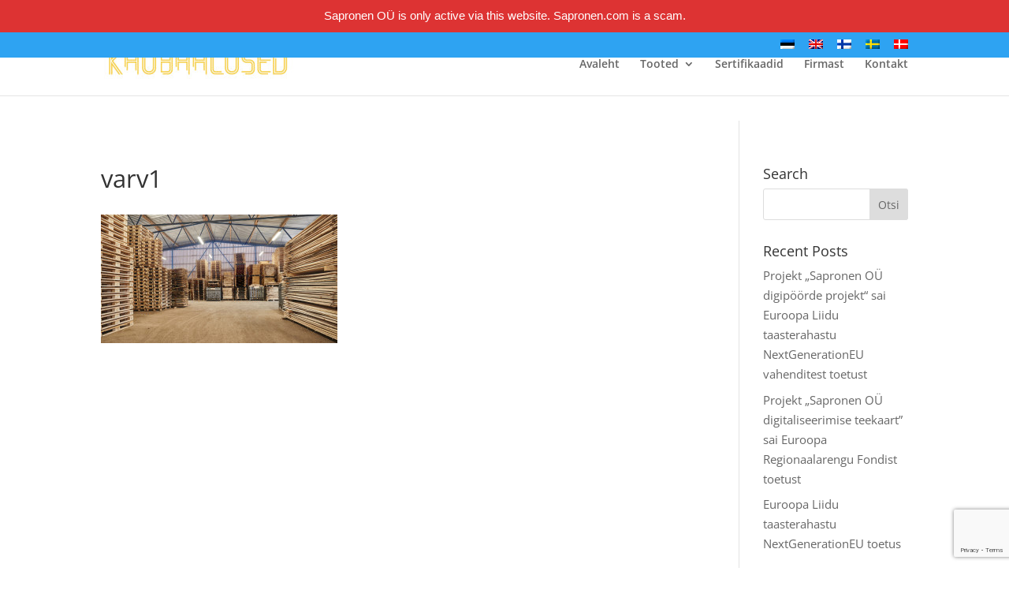

--- FILE ---
content_type: text/html; charset=utf-8
request_url: https://www.google.com/recaptcha/api2/anchor?ar=1&k=6LfWsq4UAAAAALoBdf5_GGBQm6MMzRcK8s98t4JJ&co=aHR0cHM6Ly93d3cua2F1YmFhbHVzZWQuZWU6NDQz&hl=en&v=PoyoqOPhxBO7pBk68S4YbpHZ&size=invisible&anchor-ms=20000&execute-ms=30000&cb=w9gw5487ib46
body_size: 49002
content:
<!DOCTYPE HTML><html dir="ltr" lang="en"><head><meta http-equiv="Content-Type" content="text/html; charset=UTF-8">
<meta http-equiv="X-UA-Compatible" content="IE=edge">
<title>reCAPTCHA</title>
<style type="text/css">
/* cyrillic-ext */
@font-face {
  font-family: 'Roboto';
  font-style: normal;
  font-weight: 400;
  font-stretch: 100%;
  src: url(//fonts.gstatic.com/s/roboto/v48/KFO7CnqEu92Fr1ME7kSn66aGLdTylUAMa3GUBHMdazTgWw.woff2) format('woff2');
  unicode-range: U+0460-052F, U+1C80-1C8A, U+20B4, U+2DE0-2DFF, U+A640-A69F, U+FE2E-FE2F;
}
/* cyrillic */
@font-face {
  font-family: 'Roboto';
  font-style: normal;
  font-weight: 400;
  font-stretch: 100%;
  src: url(//fonts.gstatic.com/s/roboto/v48/KFO7CnqEu92Fr1ME7kSn66aGLdTylUAMa3iUBHMdazTgWw.woff2) format('woff2');
  unicode-range: U+0301, U+0400-045F, U+0490-0491, U+04B0-04B1, U+2116;
}
/* greek-ext */
@font-face {
  font-family: 'Roboto';
  font-style: normal;
  font-weight: 400;
  font-stretch: 100%;
  src: url(//fonts.gstatic.com/s/roboto/v48/KFO7CnqEu92Fr1ME7kSn66aGLdTylUAMa3CUBHMdazTgWw.woff2) format('woff2');
  unicode-range: U+1F00-1FFF;
}
/* greek */
@font-face {
  font-family: 'Roboto';
  font-style: normal;
  font-weight: 400;
  font-stretch: 100%;
  src: url(//fonts.gstatic.com/s/roboto/v48/KFO7CnqEu92Fr1ME7kSn66aGLdTylUAMa3-UBHMdazTgWw.woff2) format('woff2');
  unicode-range: U+0370-0377, U+037A-037F, U+0384-038A, U+038C, U+038E-03A1, U+03A3-03FF;
}
/* math */
@font-face {
  font-family: 'Roboto';
  font-style: normal;
  font-weight: 400;
  font-stretch: 100%;
  src: url(//fonts.gstatic.com/s/roboto/v48/KFO7CnqEu92Fr1ME7kSn66aGLdTylUAMawCUBHMdazTgWw.woff2) format('woff2');
  unicode-range: U+0302-0303, U+0305, U+0307-0308, U+0310, U+0312, U+0315, U+031A, U+0326-0327, U+032C, U+032F-0330, U+0332-0333, U+0338, U+033A, U+0346, U+034D, U+0391-03A1, U+03A3-03A9, U+03B1-03C9, U+03D1, U+03D5-03D6, U+03F0-03F1, U+03F4-03F5, U+2016-2017, U+2034-2038, U+203C, U+2040, U+2043, U+2047, U+2050, U+2057, U+205F, U+2070-2071, U+2074-208E, U+2090-209C, U+20D0-20DC, U+20E1, U+20E5-20EF, U+2100-2112, U+2114-2115, U+2117-2121, U+2123-214F, U+2190, U+2192, U+2194-21AE, U+21B0-21E5, U+21F1-21F2, U+21F4-2211, U+2213-2214, U+2216-22FF, U+2308-230B, U+2310, U+2319, U+231C-2321, U+2336-237A, U+237C, U+2395, U+239B-23B7, U+23D0, U+23DC-23E1, U+2474-2475, U+25AF, U+25B3, U+25B7, U+25BD, U+25C1, U+25CA, U+25CC, U+25FB, U+266D-266F, U+27C0-27FF, U+2900-2AFF, U+2B0E-2B11, U+2B30-2B4C, U+2BFE, U+3030, U+FF5B, U+FF5D, U+1D400-1D7FF, U+1EE00-1EEFF;
}
/* symbols */
@font-face {
  font-family: 'Roboto';
  font-style: normal;
  font-weight: 400;
  font-stretch: 100%;
  src: url(//fonts.gstatic.com/s/roboto/v48/KFO7CnqEu92Fr1ME7kSn66aGLdTylUAMaxKUBHMdazTgWw.woff2) format('woff2');
  unicode-range: U+0001-000C, U+000E-001F, U+007F-009F, U+20DD-20E0, U+20E2-20E4, U+2150-218F, U+2190, U+2192, U+2194-2199, U+21AF, U+21E6-21F0, U+21F3, U+2218-2219, U+2299, U+22C4-22C6, U+2300-243F, U+2440-244A, U+2460-24FF, U+25A0-27BF, U+2800-28FF, U+2921-2922, U+2981, U+29BF, U+29EB, U+2B00-2BFF, U+4DC0-4DFF, U+FFF9-FFFB, U+10140-1018E, U+10190-1019C, U+101A0, U+101D0-101FD, U+102E0-102FB, U+10E60-10E7E, U+1D2C0-1D2D3, U+1D2E0-1D37F, U+1F000-1F0FF, U+1F100-1F1AD, U+1F1E6-1F1FF, U+1F30D-1F30F, U+1F315, U+1F31C, U+1F31E, U+1F320-1F32C, U+1F336, U+1F378, U+1F37D, U+1F382, U+1F393-1F39F, U+1F3A7-1F3A8, U+1F3AC-1F3AF, U+1F3C2, U+1F3C4-1F3C6, U+1F3CA-1F3CE, U+1F3D4-1F3E0, U+1F3ED, U+1F3F1-1F3F3, U+1F3F5-1F3F7, U+1F408, U+1F415, U+1F41F, U+1F426, U+1F43F, U+1F441-1F442, U+1F444, U+1F446-1F449, U+1F44C-1F44E, U+1F453, U+1F46A, U+1F47D, U+1F4A3, U+1F4B0, U+1F4B3, U+1F4B9, U+1F4BB, U+1F4BF, U+1F4C8-1F4CB, U+1F4D6, U+1F4DA, U+1F4DF, U+1F4E3-1F4E6, U+1F4EA-1F4ED, U+1F4F7, U+1F4F9-1F4FB, U+1F4FD-1F4FE, U+1F503, U+1F507-1F50B, U+1F50D, U+1F512-1F513, U+1F53E-1F54A, U+1F54F-1F5FA, U+1F610, U+1F650-1F67F, U+1F687, U+1F68D, U+1F691, U+1F694, U+1F698, U+1F6AD, U+1F6B2, U+1F6B9-1F6BA, U+1F6BC, U+1F6C6-1F6CF, U+1F6D3-1F6D7, U+1F6E0-1F6EA, U+1F6F0-1F6F3, U+1F6F7-1F6FC, U+1F700-1F7FF, U+1F800-1F80B, U+1F810-1F847, U+1F850-1F859, U+1F860-1F887, U+1F890-1F8AD, U+1F8B0-1F8BB, U+1F8C0-1F8C1, U+1F900-1F90B, U+1F93B, U+1F946, U+1F984, U+1F996, U+1F9E9, U+1FA00-1FA6F, U+1FA70-1FA7C, U+1FA80-1FA89, U+1FA8F-1FAC6, U+1FACE-1FADC, U+1FADF-1FAE9, U+1FAF0-1FAF8, U+1FB00-1FBFF;
}
/* vietnamese */
@font-face {
  font-family: 'Roboto';
  font-style: normal;
  font-weight: 400;
  font-stretch: 100%;
  src: url(//fonts.gstatic.com/s/roboto/v48/KFO7CnqEu92Fr1ME7kSn66aGLdTylUAMa3OUBHMdazTgWw.woff2) format('woff2');
  unicode-range: U+0102-0103, U+0110-0111, U+0128-0129, U+0168-0169, U+01A0-01A1, U+01AF-01B0, U+0300-0301, U+0303-0304, U+0308-0309, U+0323, U+0329, U+1EA0-1EF9, U+20AB;
}
/* latin-ext */
@font-face {
  font-family: 'Roboto';
  font-style: normal;
  font-weight: 400;
  font-stretch: 100%;
  src: url(//fonts.gstatic.com/s/roboto/v48/KFO7CnqEu92Fr1ME7kSn66aGLdTylUAMa3KUBHMdazTgWw.woff2) format('woff2');
  unicode-range: U+0100-02BA, U+02BD-02C5, U+02C7-02CC, U+02CE-02D7, U+02DD-02FF, U+0304, U+0308, U+0329, U+1D00-1DBF, U+1E00-1E9F, U+1EF2-1EFF, U+2020, U+20A0-20AB, U+20AD-20C0, U+2113, U+2C60-2C7F, U+A720-A7FF;
}
/* latin */
@font-face {
  font-family: 'Roboto';
  font-style: normal;
  font-weight: 400;
  font-stretch: 100%;
  src: url(//fonts.gstatic.com/s/roboto/v48/KFO7CnqEu92Fr1ME7kSn66aGLdTylUAMa3yUBHMdazQ.woff2) format('woff2');
  unicode-range: U+0000-00FF, U+0131, U+0152-0153, U+02BB-02BC, U+02C6, U+02DA, U+02DC, U+0304, U+0308, U+0329, U+2000-206F, U+20AC, U+2122, U+2191, U+2193, U+2212, U+2215, U+FEFF, U+FFFD;
}
/* cyrillic-ext */
@font-face {
  font-family: 'Roboto';
  font-style: normal;
  font-weight: 500;
  font-stretch: 100%;
  src: url(//fonts.gstatic.com/s/roboto/v48/KFO7CnqEu92Fr1ME7kSn66aGLdTylUAMa3GUBHMdazTgWw.woff2) format('woff2');
  unicode-range: U+0460-052F, U+1C80-1C8A, U+20B4, U+2DE0-2DFF, U+A640-A69F, U+FE2E-FE2F;
}
/* cyrillic */
@font-face {
  font-family: 'Roboto';
  font-style: normal;
  font-weight: 500;
  font-stretch: 100%;
  src: url(//fonts.gstatic.com/s/roboto/v48/KFO7CnqEu92Fr1ME7kSn66aGLdTylUAMa3iUBHMdazTgWw.woff2) format('woff2');
  unicode-range: U+0301, U+0400-045F, U+0490-0491, U+04B0-04B1, U+2116;
}
/* greek-ext */
@font-face {
  font-family: 'Roboto';
  font-style: normal;
  font-weight: 500;
  font-stretch: 100%;
  src: url(//fonts.gstatic.com/s/roboto/v48/KFO7CnqEu92Fr1ME7kSn66aGLdTylUAMa3CUBHMdazTgWw.woff2) format('woff2');
  unicode-range: U+1F00-1FFF;
}
/* greek */
@font-face {
  font-family: 'Roboto';
  font-style: normal;
  font-weight: 500;
  font-stretch: 100%;
  src: url(//fonts.gstatic.com/s/roboto/v48/KFO7CnqEu92Fr1ME7kSn66aGLdTylUAMa3-UBHMdazTgWw.woff2) format('woff2');
  unicode-range: U+0370-0377, U+037A-037F, U+0384-038A, U+038C, U+038E-03A1, U+03A3-03FF;
}
/* math */
@font-face {
  font-family: 'Roboto';
  font-style: normal;
  font-weight: 500;
  font-stretch: 100%;
  src: url(//fonts.gstatic.com/s/roboto/v48/KFO7CnqEu92Fr1ME7kSn66aGLdTylUAMawCUBHMdazTgWw.woff2) format('woff2');
  unicode-range: U+0302-0303, U+0305, U+0307-0308, U+0310, U+0312, U+0315, U+031A, U+0326-0327, U+032C, U+032F-0330, U+0332-0333, U+0338, U+033A, U+0346, U+034D, U+0391-03A1, U+03A3-03A9, U+03B1-03C9, U+03D1, U+03D5-03D6, U+03F0-03F1, U+03F4-03F5, U+2016-2017, U+2034-2038, U+203C, U+2040, U+2043, U+2047, U+2050, U+2057, U+205F, U+2070-2071, U+2074-208E, U+2090-209C, U+20D0-20DC, U+20E1, U+20E5-20EF, U+2100-2112, U+2114-2115, U+2117-2121, U+2123-214F, U+2190, U+2192, U+2194-21AE, U+21B0-21E5, U+21F1-21F2, U+21F4-2211, U+2213-2214, U+2216-22FF, U+2308-230B, U+2310, U+2319, U+231C-2321, U+2336-237A, U+237C, U+2395, U+239B-23B7, U+23D0, U+23DC-23E1, U+2474-2475, U+25AF, U+25B3, U+25B7, U+25BD, U+25C1, U+25CA, U+25CC, U+25FB, U+266D-266F, U+27C0-27FF, U+2900-2AFF, U+2B0E-2B11, U+2B30-2B4C, U+2BFE, U+3030, U+FF5B, U+FF5D, U+1D400-1D7FF, U+1EE00-1EEFF;
}
/* symbols */
@font-face {
  font-family: 'Roboto';
  font-style: normal;
  font-weight: 500;
  font-stretch: 100%;
  src: url(//fonts.gstatic.com/s/roboto/v48/KFO7CnqEu92Fr1ME7kSn66aGLdTylUAMaxKUBHMdazTgWw.woff2) format('woff2');
  unicode-range: U+0001-000C, U+000E-001F, U+007F-009F, U+20DD-20E0, U+20E2-20E4, U+2150-218F, U+2190, U+2192, U+2194-2199, U+21AF, U+21E6-21F0, U+21F3, U+2218-2219, U+2299, U+22C4-22C6, U+2300-243F, U+2440-244A, U+2460-24FF, U+25A0-27BF, U+2800-28FF, U+2921-2922, U+2981, U+29BF, U+29EB, U+2B00-2BFF, U+4DC0-4DFF, U+FFF9-FFFB, U+10140-1018E, U+10190-1019C, U+101A0, U+101D0-101FD, U+102E0-102FB, U+10E60-10E7E, U+1D2C0-1D2D3, U+1D2E0-1D37F, U+1F000-1F0FF, U+1F100-1F1AD, U+1F1E6-1F1FF, U+1F30D-1F30F, U+1F315, U+1F31C, U+1F31E, U+1F320-1F32C, U+1F336, U+1F378, U+1F37D, U+1F382, U+1F393-1F39F, U+1F3A7-1F3A8, U+1F3AC-1F3AF, U+1F3C2, U+1F3C4-1F3C6, U+1F3CA-1F3CE, U+1F3D4-1F3E0, U+1F3ED, U+1F3F1-1F3F3, U+1F3F5-1F3F7, U+1F408, U+1F415, U+1F41F, U+1F426, U+1F43F, U+1F441-1F442, U+1F444, U+1F446-1F449, U+1F44C-1F44E, U+1F453, U+1F46A, U+1F47D, U+1F4A3, U+1F4B0, U+1F4B3, U+1F4B9, U+1F4BB, U+1F4BF, U+1F4C8-1F4CB, U+1F4D6, U+1F4DA, U+1F4DF, U+1F4E3-1F4E6, U+1F4EA-1F4ED, U+1F4F7, U+1F4F9-1F4FB, U+1F4FD-1F4FE, U+1F503, U+1F507-1F50B, U+1F50D, U+1F512-1F513, U+1F53E-1F54A, U+1F54F-1F5FA, U+1F610, U+1F650-1F67F, U+1F687, U+1F68D, U+1F691, U+1F694, U+1F698, U+1F6AD, U+1F6B2, U+1F6B9-1F6BA, U+1F6BC, U+1F6C6-1F6CF, U+1F6D3-1F6D7, U+1F6E0-1F6EA, U+1F6F0-1F6F3, U+1F6F7-1F6FC, U+1F700-1F7FF, U+1F800-1F80B, U+1F810-1F847, U+1F850-1F859, U+1F860-1F887, U+1F890-1F8AD, U+1F8B0-1F8BB, U+1F8C0-1F8C1, U+1F900-1F90B, U+1F93B, U+1F946, U+1F984, U+1F996, U+1F9E9, U+1FA00-1FA6F, U+1FA70-1FA7C, U+1FA80-1FA89, U+1FA8F-1FAC6, U+1FACE-1FADC, U+1FADF-1FAE9, U+1FAF0-1FAF8, U+1FB00-1FBFF;
}
/* vietnamese */
@font-face {
  font-family: 'Roboto';
  font-style: normal;
  font-weight: 500;
  font-stretch: 100%;
  src: url(//fonts.gstatic.com/s/roboto/v48/KFO7CnqEu92Fr1ME7kSn66aGLdTylUAMa3OUBHMdazTgWw.woff2) format('woff2');
  unicode-range: U+0102-0103, U+0110-0111, U+0128-0129, U+0168-0169, U+01A0-01A1, U+01AF-01B0, U+0300-0301, U+0303-0304, U+0308-0309, U+0323, U+0329, U+1EA0-1EF9, U+20AB;
}
/* latin-ext */
@font-face {
  font-family: 'Roboto';
  font-style: normal;
  font-weight: 500;
  font-stretch: 100%;
  src: url(//fonts.gstatic.com/s/roboto/v48/KFO7CnqEu92Fr1ME7kSn66aGLdTylUAMa3KUBHMdazTgWw.woff2) format('woff2');
  unicode-range: U+0100-02BA, U+02BD-02C5, U+02C7-02CC, U+02CE-02D7, U+02DD-02FF, U+0304, U+0308, U+0329, U+1D00-1DBF, U+1E00-1E9F, U+1EF2-1EFF, U+2020, U+20A0-20AB, U+20AD-20C0, U+2113, U+2C60-2C7F, U+A720-A7FF;
}
/* latin */
@font-face {
  font-family: 'Roboto';
  font-style: normal;
  font-weight: 500;
  font-stretch: 100%;
  src: url(//fonts.gstatic.com/s/roboto/v48/KFO7CnqEu92Fr1ME7kSn66aGLdTylUAMa3yUBHMdazQ.woff2) format('woff2');
  unicode-range: U+0000-00FF, U+0131, U+0152-0153, U+02BB-02BC, U+02C6, U+02DA, U+02DC, U+0304, U+0308, U+0329, U+2000-206F, U+20AC, U+2122, U+2191, U+2193, U+2212, U+2215, U+FEFF, U+FFFD;
}
/* cyrillic-ext */
@font-face {
  font-family: 'Roboto';
  font-style: normal;
  font-weight: 900;
  font-stretch: 100%;
  src: url(//fonts.gstatic.com/s/roboto/v48/KFO7CnqEu92Fr1ME7kSn66aGLdTylUAMa3GUBHMdazTgWw.woff2) format('woff2');
  unicode-range: U+0460-052F, U+1C80-1C8A, U+20B4, U+2DE0-2DFF, U+A640-A69F, U+FE2E-FE2F;
}
/* cyrillic */
@font-face {
  font-family: 'Roboto';
  font-style: normal;
  font-weight: 900;
  font-stretch: 100%;
  src: url(//fonts.gstatic.com/s/roboto/v48/KFO7CnqEu92Fr1ME7kSn66aGLdTylUAMa3iUBHMdazTgWw.woff2) format('woff2');
  unicode-range: U+0301, U+0400-045F, U+0490-0491, U+04B0-04B1, U+2116;
}
/* greek-ext */
@font-face {
  font-family: 'Roboto';
  font-style: normal;
  font-weight: 900;
  font-stretch: 100%;
  src: url(//fonts.gstatic.com/s/roboto/v48/KFO7CnqEu92Fr1ME7kSn66aGLdTylUAMa3CUBHMdazTgWw.woff2) format('woff2');
  unicode-range: U+1F00-1FFF;
}
/* greek */
@font-face {
  font-family: 'Roboto';
  font-style: normal;
  font-weight: 900;
  font-stretch: 100%;
  src: url(//fonts.gstatic.com/s/roboto/v48/KFO7CnqEu92Fr1ME7kSn66aGLdTylUAMa3-UBHMdazTgWw.woff2) format('woff2');
  unicode-range: U+0370-0377, U+037A-037F, U+0384-038A, U+038C, U+038E-03A1, U+03A3-03FF;
}
/* math */
@font-face {
  font-family: 'Roboto';
  font-style: normal;
  font-weight: 900;
  font-stretch: 100%;
  src: url(//fonts.gstatic.com/s/roboto/v48/KFO7CnqEu92Fr1ME7kSn66aGLdTylUAMawCUBHMdazTgWw.woff2) format('woff2');
  unicode-range: U+0302-0303, U+0305, U+0307-0308, U+0310, U+0312, U+0315, U+031A, U+0326-0327, U+032C, U+032F-0330, U+0332-0333, U+0338, U+033A, U+0346, U+034D, U+0391-03A1, U+03A3-03A9, U+03B1-03C9, U+03D1, U+03D5-03D6, U+03F0-03F1, U+03F4-03F5, U+2016-2017, U+2034-2038, U+203C, U+2040, U+2043, U+2047, U+2050, U+2057, U+205F, U+2070-2071, U+2074-208E, U+2090-209C, U+20D0-20DC, U+20E1, U+20E5-20EF, U+2100-2112, U+2114-2115, U+2117-2121, U+2123-214F, U+2190, U+2192, U+2194-21AE, U+21B0-21E5, U+21F1-21F2, U+21F4-2211, U+2213-2214, U+2216-22FF, U+2308-230B, U+2310, U+2319, U+231C-2321, U+2336-237A, U+237C, U+2395, U+239B-23B7, U+23D0, U+23DC-23E1, U+2474-2475, U+25AF, U+25B3, U+25B7, U+25BD, U+25C1, U+25CA, U+25CC, U+25FB, U+266D-266F, U+27C0-27FF, U+2900-2AFF, U+2B0E-2B11, U+2B30-2B4C, U+2BFE, U+3030, U+FF5B, U+FF5D, U+1D400-1D7FF, U+1EE00-1EEFF;
}
/* symbols */
@font-face {
  font-family: 'Roboto';
  font-style: normal;
  font-weight: 900;
  font-stretch: 100%;
  src: url(//fonts.gstatic.com/s/roboto/v48/KFO7CnqEu92Fr1ME7kSn66aGLdTylUAMaxKUBHMdazTgWw.woff2) format('woff2');
  unicode-range: U+0001-000C, U+000E-001F, U+007F-009F, U+20DD-20E0, U+20E2-20E4, U+2150-218F, U+2190, U+2192, U+2194-2199, U+21AF, U+21E6-21F0, U+21F3, U+2218-2219, U+2299, U+22C4-22C6, U+2300-243F, U+2440-244A, U+2460-24FF, U+25A0-27BF, U+2800-28FF, U+2921-2922, U+2981, U+29BF, U+29EB, U+2B00-2BFF, U+4DC0-4DFF, U+FFF9-FFFB, U+10140-1018E, U+10190-1019C, U+101A0, U+101D0-101FD, U+102E0-102FB, U+10E60-10E7E, U+1D2C0-1D2D3, U+1D2E0-1D37F, U+1F000-1F0FF, U+1F100-1F1AD, U+1F1E6-1F1FF, U+1F30D-1F30F, U+1F315, U+1F31C, U+1F31E, U+1F320-1F32C, U+1F336, U+1F378, U+1F37D, U+1F382, U+1F393-1F39F, U+1F3A7-1F3A8, U+1F3AC-1F3AF, U+1F3C2, U+1F3C4-1F3C6, U+1F3CA-1F3CE, U+1F3D4-1F3E0, U+1F3ED, U+1F3F1-1F3F3, U+1F3F5-1F3F7, U+1F408, U+1F415, U+1F41F, U+1F426, U+1F43F, U+1F441-1F442, U+1F444, U+1F446-1F449, U+1F44C-1F44E, U+1F453, U+1F46A, U+1F47D, U+1F4A3, U+1F4B0, U+1F4B3, U+1F4B9, U+1F4BB, U+1F4BF, U+1F4C8-1F4CB, U+1F4D6, U+1F4DA, U+1F4DF, U+1F4E3-1F4E6, U+1F4EA-1F4ED, U+1F4F7, U+1F4F9-1F4FB, U+1F4FD-1F4FE, U+1F503, U+1F507-1F50B, U+1F50D, U+1F512-1F513, U+1F53E-1F54A, U+1F54F-1F5FA, U+1F610, U+1F650-1F67F, U+1F687, U+1F68D, U+1F691, U+1F694, U+1F698, U+1F6AD, U+1F6B2, U+1F6B9-1F6BA, U+1F6BC, U+1F6C6-1F6CF, U+1F6D3-1F6D7, U+1F6E0-1F6EA, U+1F6F0-1F6F3, U+1F6F7-1F6FC, U+1F700-1F7FF, U+1F800-1F80B, U+1F810-1F847, U+1F850-1F859, U+1F860-1F887, U+1F890-1F8AD, U+1F8B0-1F8BB, U+1F8C0-1F8C1, U+1F900-1F90B, U+1F93B, U+1F946, U+1F984, U+1F996, U+1F9E9, U+1FA00-1FA6F, U+1FA70-1FA7C, U+1FA80-1FA89, U+1FA8F-1FAC6, U+1FACE-1FADC, U+1FADF-1FAE9, U+1FAF0-1FAF8, U+1FB00-1FBFF;
}
/* vietnamese */
@font-face {
  font-family: 'Roboto';
  font-style: normal;
  font-weight: 900;
  font-stretch: 100%;
  src: url(//fonts.gstatic.com/s/roboto/v48/KFO7CnqEu92Fr1ME7kSn66aGLdTylUAMa3OUBHMdazTgWw.woff2) format('woff2');
  unicode-range: U+0102-0103, U+0110-0111, U+0128-0129, U+0168-0169, U+01A0-01A1, U+01AF-01B0, U+0300-0301, U+0303-0304, U+0308-0309, U+0323, U+0329, U+1EA0-1EF9, U+20AB;
}
/* latin-ext */
@font-face {
  font-family: 'Roboto';
  font-style: normal;
  font-weight: 900;
  font-stretch: 100%;
  src: url(//fonts.gstatic.com/s/roboto/v48/KFO7CnqEu92Fr1ME7kSn66aGLdTylUAMa3KUBHMdazTgWw.woff2) format('woff2');
  unicode-range: U+0100-02BA, U+02BD-02C5, U+02C7-02CC, U+02CE-02D7, U+02DD-02FF, U+0304, U+0308, U+0329, U+1D00-1DBF, U+1E00-1E9F, U+1EF2-1EFF, U+2020, U+20A0-20AB, U+20AD-20C0, U+2113, U+2C60-2C7F, U+A720-A7FF;
}
/* latin */
@font-face {
  font-family: 'Roboto';
  font-style: normal;
  font-weight: 900;
  font-stretch: 100%;
  src: url(//fonts.gstatic.com/s/roboto/v48/KFO7CnqEu92Fr1ME7kSn66aGLdTylUAMa3yUBHMdazQ.woff2) format('woff2');
  unicode-range: U+0000-00FF, U+0131, U+0152-0153, U+02BB-02BC, U+02C6, U+02DA, U+02DC, U+0304, U+0308, U+0329, U+2000-206F, U+20AC, U+2122, U+2191, U+2193, U+2212, U+2215, U+FEFF, U+FFFD;
}

</style>
<link rel="stylesheet" type="text/css" href="https://www.gstatic.com/recaptcha/releases/PoyoqOPhxBO7pBk68S4YbpHZ/styles__ltr.css">
<script nonce="YpWMgxrTunKfNueJX5BySQ" type="text/javascript">window['__recaptcha_api'] = 'https://www.google.com/recaptcha/api2/';</script>
<script type="text/javascript" src="https://www.gstatic.com/recaptcha/releases/PoyoqOPhxBO7pBk68S4YbpHZ/recaptcha__en.js" nonce="YpWMgxrTunKfNueJX5BySQ">
      
    </script></head>
<body><div id="rc-anchor-alert" class="rc-anchor-alert"></div>
<input type="hidden" id="recaptcha-token" value="[base64]">
<script type="text/javascript" nonce="YpWMgxrTunKfNueJX5BySQ">
      recaptcha.anchor.Main.init("[\x22ainput\x22,[\x22bgdata\x22,\x22\x22,\[base64]/[base64]/MjU1Ong/[base64]/[base64]/[base64]/[base64]/[base64]/[base64]/[base64]/[base64]/[base64]/[base64]/[base64]/[base64]/[base64]/[base64]/[base64]\\u003d\x22,\[base64]\\u003d\x22,\x22P8KyeV7Ch0IYRcO5w5TDqUkmBngBw5PClA12wrEWwpjCkUjDoEVrAsKASlbCp8KRwqk/QDHDpjfCnBpUwrHDhcKEacOHw4xDw7rCisKlM2ogKcO3w7bCusKURcOLZwTDl1U1S8K6w5/[base64]/Di8KxwprDkRY0wpMAKFDDmBs9wpfDnxTDlU5DwpDDtlXDkwfCmsKzw5kvHcOSBMKbw4rDtsKwc3gKw7jDscOsJigsaMOXUTnDsDIHw6HDuUJQccOdwq5qAirDjXZDw43DmMO3wocfwr5zwoTDo8OwwqhwF0XCvhx+wp5Vw7TCtMObfMK3w7jDlsKNMwx/[base64]/DlMO5w6JddsK0wrnDuQYhwovDg8OsWsKqwqQ4dsOLZ8KyK8OqYcOtw5DDqF7DjsKyKsKXeiHCqg/[base64]/DmMKawqTCt8K3Hj4RwqBgV17DvlDCkFzCkjDDv0DDq8OQeg4Vw7bCkFjDhlIaaRPCn8OAP8O9wq/[base64]/[base64]/CnXknwo5ibE/CoVLDrhHDq8OFw7jCmHFLJ8Ojw5PDgsOLD0BPCV1rwrgKacOhw57CsGx8wpRZUBkKw5d5w6zCpRcoTDlyw5ZoT8OeL8Kuwr/DqcKWw5Frw6XCtS7Dt8OWwoQyGcKdwpByw59mMHpHw58jS8KVNDXDm8OBAsO2UsK4B8OaEMONZDvCi8OZPsOXw5E6OzwIwpvCtFTDkBvDrcO2CBPDu2kHwrF7HcKTwqgZw5hqQcKVHcOLBSYZHzAuw6kcw7/DuxrDq3Yfw4jCuMOFQRAQbsORwoLCrWAkw6E5cMOYw4bCsMKtwqDCiVfCgyxNUVcocsK2OsKQS8OiV8KSwoFMw7Nzw7ggTsOtw6Z5HcOsbUNcecO/wrwNw5rCsCULfjBlw55rwprCijp4wo7Dl8OiZBUeH8KOF33CuDLChMKpbsOEBmbDjWXCq8K5UMKXwqFhwrnCjMKjAnXCnMKue3Fpwo5SThTDon7DoiTDpljCv29jw4c2w7F/w6xbw4Abw7LDjsKnbMKQWMKswofCr8OawqZaTMOxPTTCvMKDw5LCmsKpwos+KkDCuHTCjMOvDBsJw6DDrMKoGUjCiXzDh2lAwpHClcKxfUlgFh4/w5h+w5bDsQgPw4kCdsOUwpEjw5IIw6rCsA9PwrtYwobDrHJhM8KIDMOZGEbDi1tXTcODw6d5woLCtG1QwoJSwqM3QcKUwpVLworDnsKawqA5HUXCuE/CosKrZ1LCkcOiLFXCjcKvw6cHY0wPOwptwqkKa8KmNUt8SVg3NMOvK8Kdwq09Yz/DqEYzw6MDw497w4fCjTLCv8OFeEMEXsKaBlpWIhbDsVBxCcKCw7NqTcKXa2/Crw83ai3CicO7w6rDpsK2w5rCgmDDjsOLWFnCsMO5w4PDhcKpw7FHJ1k7w7JhLcKEwrVFw6QxD8K2NCjCpcKRw4DDnMKNwq3DiwVww6YAOcOow5HDgy/[base64]/ClS7CnkQwwqsEw6jDoxXCvcKYdMKBwr/DjcOow4o4CyBRw5VQL8K/wpbCkXLCtcKow4wQwp3CrsOww4PCuwlIwonDlAx8OMKTESF7wrDDjcOmwrbDjjMEIsK9IcO8wp59WMOObW8bwqZ/[base64]/CnCDDu8OAw544w6LDi8OaPAHCgcO2wqQ8e8ORw6vDsMOiLVwHCX7Cg3Ukw5YJfMKwAcKzwoJqwqxew5HCmMKUEcKqwqZrwo/Ci8O6wpskw53CsUbDnMO0I1pcwqzCh00bbMKTfMOUw4bCiMO5w6fDqkfCjMKFeU4Hw5/DonXCgmDCsFTDrsKjw50Fw5rCn8OPwoVdYHJvLMOiUmsuwpHCtylxal9ZbsOrVMKvwrrCoSo/[base64]/DqhzDm8OYNV7DpcKlCxgsMsK1PhVXwrnDgsOBYGUPw7tcTz8fw6AfAADDssOXwqMAFcOJw57Ck8OwEg/CqMOAwrzDsxnDmMKkw4R/w7cRIDTCsMK4IcOKdy3CrsK3P0nClMK5wrx4VD4cw7E9D3d4K8OBwodTw5nCg8Kfw4UpSjHDnD4ZwoZRwokDw4c2wr0nw7PCh8Krw5UAWsORN2TDo8Oqwqh2wpTDqErDrsOaw6IcBWBhw43Du8KRwoBAFg0Nw4TCsVvDo8O1XsKewrnDsUVuwqFYw5Ilwr/CisKiw7NxQ3DDqG/Dnh3CvsOVUsKxwqsIw6/Dh8OLPy3Cg0jCr0DCt1TCn8OefMOiKcK5eV/[base64]/CjXjDp8KOUBHChCsQw5rDkRXDvwpNw6IKw4LDnMOjw4UywpDChB/DnsO0wqMkSigxwrEoFcKSw7bCpzvDgUzDihHCsMO/[base64]/DsiJUw7HDlcKHZsOEw7rDjS/CusKXIsOwGRtOH8KJFTpswqATwpY4w5U2w4gFw5wORsKnwr17w5TDtMOKw7gEwr7DuWAkaMKzfcOtI8KJw7zDmXwAYMK0P8KnclDCigbDkkHDtwJ1bwnDqjgXw6rCilvDtURCRMK/w7rCrMKZw7nCg0F8DsKFTwYTw44Zw6zDjTLDqcKdw7UowoLDusKwesKiH8KuQMOnUcOuwpZXScOtUEEGVsKgwrHCrsOzwrPCi8KOw73Cp8KDAmlkf0TDkMOaSmhjbjQCdw8Ew4jCosKDMArClcO9bkvCpFQXw4wew7PDtsKjw7VkWsO6wocFBj/ChMOXw5RvMBrDgllfw5/Cu8OIw4LCsRvDiF/DqsK5wogyw4F4QAgpwrHCmz/CrsKtwoRDw4nCocOtXcOowqoRwq1PwrjDt1zDmsOFaVvDjMOKw6/[base64]/w6kwSWHCn8OaBcO8woDCmsKXw5/DrxzCrsKkOj7Dq3XCrHLDnjFaDsK1wofCiS7CvF8zWBfDljQ2w4vDrcOxL1olw6dSwog6wprDn8OOwrMhwpE2wqHDpsKnJMO+fcKgPMKuwpDCucKnwqcaUMOzU0xYw6vCjcK4S3V/VnpEa2Q5w6PCrH0jByE6cT/DvSjDnFDDqW8qw7HDuCU+wpXDkwvChMKdw6I2XVImDMOiel/Dh8KSwqALSDTDuF4ww4rDq8KJe8O7ZjLDhQhPw7Eywr59JMOZOsKJw63CqMOHw4ZPPSAHe07DiUfDkWHDsMK8w7sCTsK6wqbDu1wdBlbDu2vDrcKew5nDmDwKw5vCncKLPsOOPWUtw6nCjUE8wqBxE8Oawq/ChkjCjMKXwrNPIsOcw6fDnCbDozXDmMKyAgZBwpc3G2hqRsKzw7cMIzzCuMOuw5whw5LDv8KjNjctwotiwqPDl8K4bwJ2XcKlEE1swowBwpDDgA4tAsKVwr1LL14CW29IFH0+w5NgW8OnOcOQeQ/Ch8KLbkjDowHCk8KWPMKNIUcwO8Okw55pPcKWWT/CmsODJ8KHw4dwwqIzHlzDlcOcQsOgblDCv8Knw6Mpw4gvw47CiMO9w5NjTlg9UcKqw6o7CMO0wp9IwqlWwpd9C8KNdkDCocOFC8K2XMObGhLCuMODwobCo8OBQU1Lw4/DnzshIA/Ci3/[base64]/Drnt6w6Z+w5bDmcOfd8KfwobCrTAHwrh+Vk7DmCLDn1gMw7IkD2/[base64]/DjR5+QiB7wo3DmmXDi0JDwo3Dq0Jpwpcpw6AFX8OswoFUNxfCusOfw4FZXFwZGsKqw4jCsFpWED/[base64]/DjU0Pw7gdBcK9AcOURRI1BcK2w5XDncO5FjlPSzgEwo/CowvCtU3DvcOvSDokAMOQEMO4wolgGsOrw6jCmjXDlhfCkz/[base64]/CtcKvLGpWeSjCq8KswpZ2w5XCgsO6eMOXWsKhw7fCjR9lNlnDtz4OwosZw6fDusOUcw95wo7CvUhKw6jCssOoHsOlacOZYwVuw5PDvDTCkFHCnXFte8K/w69PW34+wrdpShfCiDYNKMKvwqvCvh5ww6jChTjCnMOkw6jDhy3Dn8KYMMKRw77CpizDjcOPwpHCk0LCtAxewowfwoIVIVPCnMOxw7nDscOiUcOGFXXCk8OLQhs0w5QzbTTDjCTCulYPTsOSaEPDjwbCvcKEworCtcKpaCwXw6/DqMOmwqAXw6YXw5XDtEvCsMK+wpU6w4Nzw6c3wqgrJsOoSHDDq8Khw7DCvMO+Z8KIw77DqTIEKcOcKS3Drl1kf8KpGsO/wrxwTXNxwpk9w5nCocOKWSLDkMOHbsKhX8OWwoHCq3RUWMKuw6o2EWjCoSrCojPDq8KEwoRMWF3CuMK8w63CrjxNYsOww5zDvMK4REbDpcOBwr47MXNdw68SwqvDocOeMsOgw77CtMKFw74ew51rwrtXw4rDpcO5YcOGMUPCv8KBGRcjDi3CpQhRMD/CiMKrFcOHwpgowoxtwpZuw53CrcKYwqFqw6rDuMKlw5F9w7DDscOFw5s8OsOLM8OCecOLJGt2FD/[base64]/CqQ8YQMK+Nz3DlTgLwrAqf2vDpsKfw68Uw7DCosKMBFcPwolcdURuwr9EJcO4wrJBT8O+wo3ChnhzwqHDhsO7w5IGURVJZ8OaXSU4wo5eK8KLw4rCn8Kbw48awrHCmWxpwqZhwppNdB8FJsKvPkLDpx/DgsOJw5g/w5Rsw5VHTUVlXMKRIxnDrMKJMsOrAW1QQCjDtnEFwo3Dj04ANcOPwoI4w6ESw6NvwpQfZRt6PcOoF8K4w6Riw7khw6zDkMOgG8KLwrUdCBYRFcKKwoFDVQoSNEMJwqjDlsOCM8OsO8ObGw/CiT3DpsOPA8KTFx1+w6jCqcO7RcOjwqogMsKAAV/CtsOFw7/CsmfCvRUBw6DCisKMw7YneGN7PcKIfwTCkxHCnH4ewojDlMK3w5XDv1nDhC1beRhIXsK8wrIiAsKdw5VewplYLMK7wonDlMOfw7YuwovCvR9NTD/[base64]/wph7B23CncKcwo/DoEdUesKPw4LCviVdwr1pJWMvwoF5F2vDhk0Ww7cUNFV8wpzCg1Uywq9mScK/bUXDgn3Cg8OVw6zDtsKCaMKdwo9kwqTCmMKUwrBgDsO8wqLCpsK6G8KwYALDkcORIlvDl1JBCMK9wpjClsOCScOSY8Kcw4/[base64]/[base64]/LsKnw7jDokDCiHTCrsKow77DuwVKw5XDoFxVHMO3wonDgm7CqBh3w4zCsV8IwobCncKOQcKUb8KNw6/[base64]/DrQ/Cs8OCw6HCqljDl0MdMGTDrBEfIcKZwprCiy7DicOlPwvCuhFnPFF4cMKvQEXClMOXwpAswqQLw7sWJsK8wqfDp8OCwo/DmGbChG4RLMKkOsOnD1XDkMOIQX0BN8OqBmgLLgDDo8O7worDglLDuMKww7Uow74awr0hwoxmeFfCgcOZIMKUDMOYD8KuXMKswoAhw45/cj0GVkc2w4bDi2DDj2YCwoLCrMO1XHkEPzvCo8KWGD9MMcKhJQbCqsKaKRcMwr1ww63CnsObV3bChSvDv8KtwqrCnsKDIhTCmQrDjmHCgsOaK1/[base64]/w6TDncOuemw1w5LDsXXCoMOkwpnDlB3Cvl4xw5BcwqklKcOywpPDhXkBwrLDslzDhsKeBMOmw5gbNsKOCXQ4N8O9w71uw6jCmiHCnMOvwoDCk8KzwoJAw5/CsEbDmMKCG8KTwpfCg8OqwpLCg33CgmI6Q23Cp3Z1w6QXwqLChy/DkcOiwojDugFcM8KZw6rClsO1BMOpw7pEw7fCr8Olw4jDpsOiw7XDmMOsPDwlZ2Vcw4FvKcK5N8KcBldFRj4Pw6/DtcOjw6QiwrzCqGwGwocBw77Cti3CmVJkwoPDiFPCosO9Aj1EIxrCuMKAT8O5wq0zR8Kkwq3DoDTCmMKqRcOhEyXDqi8pworCpg/CvTgIQcKXwrXDrQXCk8OeAcOVX1wZd8Oow4s1KgHChQPCgW4yH8O+HMK5w4vDnijCqsOJUjXDgxDCrntpUcKtwozCsAbCpybDl1/Dq3DCj3nCrRoxJBnCpcO6IcOdwr7DhcOCTXBAw7fCi8OPw7codghOKsKmwo1MEcOTw408w77CgMKvPGglwr7DpTwMw7bChAJDwrxUw4Z/[base64]/Dv34Bwrg7VHvDiA3DnhDCpMONDxEaw77DiMOGwqnCgcOMwrk0wpAow5tFw5QxwqUUwqXDnsKLw6NKwqRncUnCrcKswqM6wotDw6dkAcOgGMK/w4nDicKTw7U7P3LDr8OMw4PDtyLDqMOaw6vClsOGw4Q7U8KXFsKIR8KpAcKdw7djM8OJWz0Dw5LDlDhuw48Aw63CiAfDtsOBAMO2XALDgsK5w7bDsz9WwooxGg4Fw79FAcKYeMKdw4VOHghYwq1jIxzCiXt9Y8O/aQt0WsKgw5PCiiZTfsK/csKgTMOqBBLDhWzChMO9wqzChsKMwq/DkcOja8K7wqUlYMK7w7FnwpfCrSFRwqBsw7XDhw7CsDgJO8O5F8OyfQxBwrRVTcKoEsOHdyRTJjTDrQ/DqnPCkzfDn8OiZcOKwr3DqAtgwqMCQMKUISPCpMOCw7RQZ3NJw4UCw6BgV8Oxwq04AnPDsBh8wqpXwoYCYn8Lw6/Ds8O2eUfDqD7CuMKuIsKfJMKLPThufsK9wpDCksKnwoxjaMK/w7VpImocYAvDhMKSw6xHw6s0LsKWw4YYL2lYIwvDgTZpw4rCuMK4w5rCiUlUw6R6TA/CkcOFB3FrwqjCjsKwCi5pdD/DrsOew5F1w7LDqMK6V0tAwr8Zd8OtWcKSeCjDkSs5w7BUw5vDp8KeHcKdUSNKwqrDsnt0wqLDrsO6w4vDvX4JfSXCtsKCw7BhAEZAEMK1NDw2wptUwoIlRn7Dp8O6GsO6wpdqw7dwwqY6wpNowpwzw4/Ck3HCil0MNcOiJSkUScONesOgLgPCqT4QIkt2IQkXUMOtwptIw5RZw4LCg8OEfMKAJsOYwpnCpcOlSxfDvcK7w7jClwgsw541w7nCn8KWGsKWIsOiMSBEwqNPb8OHGywAwqLDjkHDkXY4w6lTGBjCicKpMzM8MhHDkMKVwoEbHMOVwozDmcO3wp/DlBUCBWvDicOzwpTDp3IZwo3DmMOJwpIHwp/DksKOw6XCpsK2FG0Vw7jDiALDoVwgw77DmsK8wok2JMKGw4hOAMKbwq4aOMKWwr7CscKMbMORM8KVw6PCoG/DoMKbw7cJZ8OwD8KpdsO8w5LDvsOYF8OaMFXDpAl/[base64]/[base64]/[base64]/Cgm/CgyHDtMKUcTcPw5LDgT9DwrvCs8OfFXHDp8OQdMKtwqYyQcK+w4hRKTbDl1PDlWDDrEdDwpRRw6B4RMK/w6tMwotfCEZ6w7fCtGrCn1s/wr9vahjCisKKUSwAwrgBVcOIacOnwqPDtMKPX3Bmw589w7I5BcOhw7EvAMKdw7hRLsKhwo1Fe8OiwrQgD8OzKMKEH8KnL8KOccOSBHLCosK2wrAWwo/DpgPDl3rClMO/w5I1Y2lycQLCscKXwpnDuD7DlcKhZsKdQi1dTMOZw4JCMMKkw4w4HcKow4ZjSsKCLcOWw5ZWJcOINMK3w6LCrVwvw484SDrCpW/ChMOewqjCiHFYMhTDgsK9wpgNw4zDicKKw6bCviTCghEwRxgEOsKdw7hPTsKYwoLCqcKHZcO9NsKlwq9/wrfDoUHDr8KHaW8jLFfDrcO9VsKYw7fDtsOTQVHChEDDpB4xw5rCicOvw4RXwr3ClV3Cq3/[base64]/DBFeUhBAwppUwq8HYMOlMnjDujwNJsOLwrfDlsKlw44KLSbDtcOXY0JLKcKMwpzCksKWw4TCkMO4wrjCosOZw4XDh3hVQ8KPwpErSyohw7LDriPCvsORw7HCuMK4QMOwwq/Dr8KlwqvCuyhcwq8RaMO5wq9wwox5w7jDvcKiMWXCpwnClXEHw4dVDcOBwoXDh8KbfsOnw7HCocKdw7ETHyDDi8KgwrPCsMOTbXXDqUF/wq7DojVmw7PCjGzCpnVyUnhBdMO+Pghkf0DDgXzCs8K8woDCicOfB2XCjUjDujU0UybCrsOsw64fw79dwqxrwoQscRTCpHjDicOSe8KPP8KvRRw7wpXChncSw5/CjEXCucOPZcOnZxvCqMO9wrbDnMKiw5gJw4HCoMOnwpPClHxLwph3bnTDo8OTw6jDtcKfbzcjZH0Awod/PMOXwoNefsOQwrXDr8OnwrvDh8Kqw4Nsw7DDtsO2w7thwqltwonChxEke8KKT21swozDjsOJwpRZw6hXw5DCsz0oYcKZGMO7EXJ9UDUkeVYjW1bCtkLDoyLCmcKmwoE0wrfDkMO3fVY9cHgBwr1bf8K/[base64]/DkcOqw7RUFsOxccO2dglMw5NpwrXClG/CsMOHw5bDncKXwobCmRApw6nChxYlw57DpMKhdMOXwozCpcKnI0fDqcKnX8OpIcKNw48jNMOsdEvDksKGCwzDvMO9wqHDgMObN8Knw7bDgnPCmMKBeMK8wrghKT/DgsOmGsOIwoRewodFw4U5S8K1eytcwotrw40kGMKlw6bDoXIFccOwawB/wrXDl8OYwrEZw64bw7ITwqnCtsKRYcODT8Kiwohow7rClGTCoMKCFlxcE8OpSsKyC3FfVmXChMOPXcKgw5c8OMKHwoB7wphXw79gZMKOwqLCocO0wqsoN8KEe8KvThrDn8KGw5TDt8KywoTCiC5rB8K7woHClnIWw4LDucOWO8Ohw7/CucKVRXVVw7DCtzMpwoDCisKsdlVLU8OzZBXDlcO7wpXDvC9Ub8KUIl7Dm8KydSEITcOhTVRBw7bCu0MHw5pVBljDucKRw7HDl8Otw6XDlcOjV8KTw6HCnsKQUcOvwqTCsMOfwp3DsQUzF8Ouw5PDucOXw75/TD4qM8OzwofDtUdow6pCwqPCq1siw77DrmbCgcO4w4rDt8O6w4HCj8KbJ8KQKMKlAsKfw759wowzwrF0w5XDisKBwo0OU8KQb1HCowzCohPDmMKNwrnCnCrCtsK/LW5oQyTCpTrClsO8GMKaeH3CvsKOGnMlWsO8XnDCkcKaGsOzw6pHQ0ITw7jDr8K2wp/DrwU2wqfCtsK3O8KhCcOPch3DnENHXC7DgEjCoiPDtTUIwpJaI8Orw7l4C8OST8KOCsK6wpRhJnfDm8Kkw4BKFMOCwp1mwrHCh0svw53DqGpdc00EPyzCqsOkw7NXwo/CscObw6JUw6/[base64]/CkzxewpfCncORJiwZw7tqw6DDosK1wpEReMKlwqcdwr3DjcOTC8KDAMO+w5MLMyHCpMO0w4hhIBHDmErCryQWw7LColRtw57CtsOFDsKqIBAewoLDocKNIWTDocK8Aj/DjVDDtWjDqzojR8ORHMKvQ8Oaw4lGw7AQwqXDosOPwq7CvD/Dk8OswqMPw7LDq13CnXBTLRkIGyPCt8KvwqkuI8O1wqR5wqAPwoIvVcKxw5LDgcOvMQEoE8KRw4p3w6rCoR5SGMOtTE7Cn8OZCsOxXcOcw4QSw74IR8KGH8KhAsKWw7LDrsKUwpLCo8OlJy/Cl8Ohwpohw5/DgXx1woBfwpXDix4GwrXCh2pqwoHDtcOOMAkiOMO1w6l3FnLDrFDDhMKnwpQVwqzClXvDh8KQw4cBWQIKwpoLw67CjsK0RcKtwpnDqcK/[base64]/CohABKcOtwq06w4TCmsKpMgPCpgMVZ8KOLMKWUFg0w5lwBcO8AcKXFcO5wrguw7tpTsKKwpUfA1V/wpV6E8KPw50Sw4xVw4zCk1VAI8OCw54ow6ARwrvCksOWwo/[base64]/[base64]/NcOqZMOkwqtPVcKCSmkfwp7Cm8KudsOjwoDDqngHEsKJw6nCgsO6dQDDg8OZYMO2w6fDlMKzBsOabcOSwpnDtGguw4xawpnCvX4DdsKDUjRIw5HCtQvCicOydcKRZcO5w4nCkcO7W8Kww6HDqMOtwohBVh0Fwo/[base64]/CocO4V33CqW0Hw6dRc8KQXMKfw5DDhHvDm8K2wozCicKUwpBVdsOkwr7CuA02w63DgcOzYi/CkTQSEGbCvG3Dt8Ocw5lBAx/DkkTDmMOBwpAbwrvDmGzDjH8hwr/Cg33DhMOIIgEuQzrDgD/[base64]/[base64]/CusOAWXjCinFrw5fDqMOAwqnDncO4HFbDvBrCisKZw4M5Sl7CqsOBw7fCjcK5PsKnw7MaOXnCinxJMTXDhsO/[base64]/BD5Awp8nWMKUw4BtTMKUHMOBw7XCp37DocOIwrjDtgJRw5nDrw/Cl8OmOcK4woDDlx44w68+BcOsw6YXBUfCqRZBccOlw4jDvsOWw47DtQpOw7lgei/DmlLChETDpcKRe142wqPDicOUw5nCu8OHwonCqcK2Bx7CusOQw5fDnnhWwr3CoSHCjMKxUcKvw6HClcOxcmzCrE/CiMOhBsKUwq/CtTlFw73CosKlw6h2GcOVMk/[base64]/CrcOCS0sfdsO9w5gbEHF/wolaw5wSI1Q2wqDCml7CtHhUcMOVcj3CvMKmEVBlbV/[base64]/CsiU9woTCgA9aw4dLahPCvVXDvcOEHMODXR4Kf8K3R8OOMwnDhgzCuMKvVgnDscOYw7nCswsxcsOYO8OFw44lc8O+w5LCtk4Cw6bCnsKdNj3DnwLCm8Kgw4vDlQbClkojcsKpFSbDl1jCrcKJwoc+J8Oba0QwGsKVw6HClHHDm8K6WcKHw5nDq8Kew5gFGBnDsx/Dpw9Cw7lXw63Ck8KTw7PCq8OtwovDpjgtYMKaeBcyMXnCumEqwrHComXCi0zCn8Kjwodiw5okC8K3fcKAZMKDw7IjYCrDl8K3w4dQG8OnVUbDqcKTwqDDvsK1XE/ClGcbQMK5wrrCn3vCpC/CnCPDtsOeasOowo8le8OSR1MpPMO0wq/DrsK/wpttTnzDmcOsw5DCjUvDpybDowAROMO4eMO4wo/Ct8OGwofDlHfDtsKbdcKBD0HDnsKdwotUcWnDnRvDs8KqYxJ9w5t1w6Jxw6t2w6DCk8OYVcOFw5TDjMORexIPwqEEw6M1YcOVG19fwo1KwpPCqsOXOih6NMKJwpXCjMOBw77CiD16DsOULcOcfRkwC33CrFtFw4PCr8ORwqjCssKDw43DnsK/wr0ewrjDlzlxwokjER5pR8Kqw4vDlBLChQXCrnNuw5/Ci8OdJUTCuzhHS1TCqmHCk0AMwqlIw4XDn8Klw4nDrE/DuMKnw7zDsMOSwoZJK8OeJMOgVB9WMnAuV8K4w6NSwrVQwr0Ow4wfw659w7IFw7/DssOZD39YwrsxejzCosOERMKqw5zDrMKZAcOqSC/CmW7DkcKjQ1zDg8Onw6bCtMO8PcO3X8OfB8K1ETHDsMKacDE0woBaK8Oqw60DworDt8KkDktrw70oHcKVfMKxTDPDkzfDisKXCcOgXsOZXsKIYEVsw5N1wrYfwr0GZ8OLwq7DqkXDosOOwoDCicKkwq/DiMOew4XCr8OWw4nDqithaG9AXMKKwrAuOG/CvXrCvR/DmcKjTMKVw78MIMKKNsKHDsONfl41GMOWEnlOHSLClR3CqzRELcOBw5bCq8Opw7g+TC/[base64]/w6lew5ovEcKoOcK7MsK+FAHDp2nChcOcK0Z+w4l3w791wp7Dhg84YBYcHsO7w6dyZyzCo8KnW8KkRcKSw69PwqnDkD3CglvCrQ7DkMKsDcK7Wil1Q29hZ8KaBcOlEMOzIjQMw4/CrlLDgsOYQMK4wpDCuMOsw6hoYcKKwrjClx7CgsKewqXCsit1wrRfw7jCqMKSw7DCkmvDmh85wr3DucKOw4QJw4HDsihPwrXClG9kAcOvPMOLw5ptw7Ruw4vCscOQFj5Sw6kMw7zCo3jCg23DgGfDpkgSw6ptasOHf2LDvxQFXncKX8KRwofCshJnw6vDrsO/w57DpG1YJ30cw7rCvULDnwYEPgAcRsKjwrdHUcKxw6jChw1TZ8KTwpDCj8KAMMOiKcOVw5tMLcK8Xg9vQ8Kxw6DCrcKuw7JVw7U3HGjCkTjDicK2w4TDlcO6BRVzVXQhMBbDmBbCkWzDlCAEw5fCu2/CmgDCpsK0w6UYwrAkOU5DHsOswq7ClTcpwp7CuxNBwrrCpHwJw4Yqw5R/w60lwrfCpMOefMOFwpJHYUxKw6XDuVbCr8KZX3JmwqvCtA47QMKaCi0WXjodKcOLwpLDpsKKY8KqwrDDrz3DpTvCjigVw5HCkT7DpR7DoMKUXEA4w6/DizfDkAbCjMOwEm0VVsOsw6pMLRLDmsKfw5fCmcOLasOqwpoWWQI+EgHCpznCr8OBEcKOVDvCmURsWMKEwrl4w65SwoTCsMOQwpfChMKHJ8OxSCzDk8OBwrzCtF9nwpU2ZcKpw7Zic8OxMnbDknnCpiQpFcKhM1LCusK3w7DCgzLDugLCh8KeRGNpwq/CmQTCo1zCsnpYMcKWSsOSL0bDp8KqwofDiMKGTyHCsXAqLsOrDsOJwqEhwq/CjcOzb8KYw67CiHDCjEXDiTRTU8KgTzYZw5TCmFxLTMOgwp3CjHzDrwEvwqx1wro6NE7CpGjDvFTDowLDlFrDlwbCqsOsw5NNw6lEw6jCqWBFwoFowrvCsmfCiMKTw4zDu8OZYMOpwoA9CBtTwr/CoMODwpsVw5fCrcOVOTbDvCjDhxbCn8O3S8O8w4ZmwrJSw6Muw4NZwpgmwqPDlcOxe8OEwqzCn8KhZ8K0FMO4LcK8VsOJw4LCjC8Nw6wew4A5w4XCkifDqU/CmlfDtlfDi13CnygVIGchwoTCs03DgcKjFxUbIBnDt8KXQiLDrSjDmRLDpsKew4rDscOMGGvDlTMFwqw+w5pAwq16wrt/Q8KIUEx1B2LCgcKlw69hw6EtEMOBwrFGw77DqljCmsK2b8Kgw6nCgMOqDMKnwpbCnsOkXcOPW8K1w5fDhcOhwp49w5wMwobDu3AKwonCvhDCv8KvwowLwpDDmcKVDmnCusOkBD7DunXCuMKtMgbCpsOWw7/DtncnwrBow59YPcKqFHdeYCVFw4Z8wrjDlgYgQcKTAcKSacOQw5PCusOQNxnCh8OrRMKLGsKww6ISw6tuwpDCvcO4w6lJwofDhcKMw7kbwpbDskLCtz8dwoAMwqRxw5HDpixyVMKTw7LDlMOoe1YMYMKOw7tkw7zCjHohw6TDvcOvwrvCkcOrwrnCucOxNMO/wqxZwr46wqEaw5XCoy8Iw6bDvgPCtGDDngoTRcOawpJlw7wrDMOcwqDDk8K3czHChw8ufwLCkcOHEsOkwp7Ckz7CumIZWcK5wqg+wq92ayElwovCm8KYW8OTD8Otwo5Tw6rDv0/DnMO9LSrDtl/Dt8Khw58yHxTDnxByw78owrYBa1vDhMOQw55ZNGjClMKpRgLDv0ZLwrjCjDLDtEbDuD17w73DoTrCujlyDX83w73CkznCkMKydwNIVcOLG3jClsOvw7HDoy3CjcKxRDNRw6towpJWVhjCkgzDk8Otw4w5w6rDjj/Dogd1wpPChAJJKkMvwpwCwpTDqMOYw6oow4FETMOSdloTIxN7NnTCtsOyw4cfwpMLw6fDv8OnEsKEUcONBlvDujLDsMOfR14aLXMLw5plG27DjcKDU8Krw7PDglfClMObwqjDpcKPwo7Dnz/[base64]/[base64]/[base64]/Diz18DhdaXcKOw50IwrvCo8OFWMO6wpd8H8KqOMKCUHJtw6PDgy/[base64]/CgUoXwq7DicKNQMK8A8KyK1oPwpsbwqooUCTDhTFYw5bCjyXCu15swoTDoQTDuhxww7jDuHciw7gNw5bDjBXCsH4Tw7nCh2hPCnE3VQHDkDMHGsOqdHXCgsOjWcOwwpZ5N8KRwrHDk8O7wrXDgE/CsEsnPWAbKnl/w63DoDlmVQzCtSpnwoHCksK4w4pvFcOtwrXDm0QyLsKiQwDCvHHDhh0Vwp7Dh8KrGToaw4/CjQzDo8OgYsK/wocfwpEkwo0jWsO8HsKqw6LDscKKNiVSw5jDpMKjw6gRU8OGw7zCiB7CisOdwrlPw5zCvcONw7HCu8KMwpDCgsKLw7Brw47Dn8O6YEEeC8OlwrHCkcK9wooQPCNuwqNoQR7DozLDo8O+w67CgcKVSMKdHQXDumUNwpV4w7F0wpXDkDLDqMOTPBXDtx/CvcKnwpPDjEXDlRrDt8KrwpIbNlPCh3E4w6t3w6lrwoYdMsOUUiZ2wq7Dn8KWw7vDrArCtCrChnvCs0TCszRvecO7XgV2AMOfwqjDrSZmw57DuwjCtsKsBsKTckDCiMK3wrvCshjDswA8w7TCnQJLb0xNwol6OcOfPcKnw5HCsmHDkmrClMKffMK+CBh6TwUuw4/DiMKYw7DCgW5CWE7DrEUEBMOKKQRlL0TClkbDtH0EwpIhw5dzasKSwpBTw6c6wqxIUsOPdm8TAlXDoG/CrDcAZC8/[base64]/RzUkw4PDqEXDl8KawrXDmsKUTBlXw4nCi8ONwovDvibCsQliw6hoD8OiMcKOwpHDgMOZwqPCmGLDp8K9S8OiesK7wobCgU18Q35mc8KCeMKsKcKPwonDn8OVw4MOwr11w4/CjCE5wrnCthzDs2HClm/[base64]/[base64]/CvWDChT7DuAEPeMO1wpAzVGDCj8OwwrnDmiDCi8OPwpTDkV99XS7DvjnCgcKvw6Zbw6fCl11Xw6jDnEEvw7jDr2kObsKpAcK6McKAwp1xw6vDmMO/[base64]/wp/CtBt7wr7DuijDu8OOwpjDh8Orw5XCssKTwoVResKJCg3CjsOgIsKZesKuwrwqworDsHIkw6zDrW9vw6fDpH56ciDDvUrCscKlwqzDpcO7w7drPglow5bCjMK9RMKVw7hiwp/CmsOqw7PDq8KDa8Kkw6jChxoTw4dXAy83w6lxQ8KQXWVKw4dvw77CuE8GwqfCj8KaNnIFWRXCizDCh8KDw7/CqcKBwoAXOxlEwqHDlAXCu8OVamFlw57CqcOuw79CKVIUwr/DpVzCr8ONwrZrf8OoHsKqwqHDh0zDnsO5w5tAwp03HcOIw6oSUMKZw7rCscKmwq7CmUTDmsKswp9JwqwXwrBuesOYw5d1wqjDijl5HXDDn8Odw5w7Rjocw6vCuhLCg8KDw4oHw7DDphPDmlxSUxHChEzDsmV0F3rDlnHCicKXwqDCk8KQwrkLWcOHRsODw4LClwjCnk/CojnDjhjDglvCpsO1wrlFwrNpw7ZWRifClsOGw4XCpcKiw7XCuSHDsMKVw50QZigfw4Uvw6MSFDPCkMOzwq51w4x2Lw/[base64]/w5jCqsOow5VWbcKPdcOrwo8YwrXDiAHDjsOww5DDv8OnwpYEYsOow4wSacOUwoTDtcKmwrxBQcKTwqx7wqPCmiHChsObwqVDNcKrYl5Kw53CmMKsJMKYe0VJcMO1wpZrJsK7dsKpw7EWJxA9T8OdHsKuwr5/[base64]/woPCscO5K8O+w5A7w7LCnlfCgMOAEGbCpsOUwpLCsnovw65vwobCkEvDkMOuwoIHwrgsKgzDrALCl8K/w4kfw5zCv8Klwp7CksOBIh48wr7DoBthOEvCv8KqV8OWA8KvwqV4R8KmGcKiwoQWO3J1BydcwqjDsC/CqytfFMOzMDLCl8KYHmbClsKUD8Kww4NjCm/ClDRBKxrDqEl7wrhBwpjDojcTw4YAOMKfflAUOcOCw4kTwpwLVx1gDsO/[base64]/VsKjHx8sw4B6wr7DpsOSwpJhEMOBwrECQcOaw508w60NcSEXwo3CvcKowpfDp8KFUMOZwoojwqvDj8Ktw6tpwq9GwrPDuwBOSATDgsOHAsKlw7seFcOLZ8OoaDfDt8K3A19xw5jCmcK9PcO+T2nCn0rCjsKGSsK8PMOAWMO1wpspw7PDgW1jw787ZsODw5/DgcOqQAYlw63Cl8Olc8KbdE4jwpJ3esOYwo9fAMKpbsOnwr0UwrrCh3wYOsK2O8KmPB/Di8OcQsOnw6PCqD0CMHBmI0gwGywxw6XCiSh/dcKUwpHDlMOKw4bDr8OYfcK9w5/DrMOtw7zDuA9jUsOyaAjDrsOWw5cSw6TDocOsJsKdaBjDhQfCl0VtwqfCr8K+w79tG0ohIMOlHkrDs8OWwrzDvWdLYcKVRQjChG1cw4DCmsKCdAXDpW1rw5/CkwfCv3RzOQvCokorXS8FNMOOw4nDky3DssKuaTkew6B6w4fCoFM4Q8OfBh7CpyA1w67DrXUgScKRw4fChCNILxTCtsKbZgoHZSXCoWRPwoJKw5E0T3ZIw7t6LcOCd8O9GCkbCAVVw5PDnsK4SHDDgxsKVAjCqHpiHMK5CsKXw4hLfFx0w6wkw4XCnxrCrMK/wrRYVDrDssKsfi3Cmlg5woZGKBQ1AzhQw7PDncKEw4TDmcKMw47DlwbCqlRZRsOxw5kwFsKaLE7DokdjwoTDq8K0wr/DmMKTw7nDhh3DiDLDr8OIw4YvwoDDnMKoVF5qM8KYw5zDmy/[base64]/Y0duW2zDhMO3w4EKw63DowfDmChCc2Qiwo1HwqvDp8OHwokvw5TCshXCscO/DcOmw7DDjsODXw7DoEXDosOwwpEabwMCw68jwrlBw4zCkHzDt3UqJ8O+KRNewo3CrzbChMKtCcO7EcORNMKFw4/DjcK6w7p4VRlJw4nDiMOIw6XDlcKBw4x3P8KJccOHwqxLw5jDhCLCp8KNwpvDnVXCsW0kAC/DgcKDw7Agw6nDnlrCrsOOe8KVM8Kww6fCq8ONw595wpDCmjnCtcKpw5DCk3HCucOELcOiUsOGYhTDrsKib8KofE5VwrcQw6fCgA7Dm8Kcw54Twpk2Ti5/wr7Do8Ktw4HDocO3wofCjcK4w68iw5lAPMKNEMKRw7DCs8K/w57Dl8KKwqksw5HDg21+aXQneMOIw7wrw6zCj3PCvC7DvMOGwozDix7CpsOhwrlew4bDuE3DsiEJw5xOBsK/YcKIJnnDj8KdwqQeC8KJVgseTcKZwohKw57ClEDCtsOKw7kCDG84w5seZWJUw4gLe8OhAHXCm8KmVG/Cm8KxS8KxP0fCsQLCr8OIwqLCjMKNLnp0w5FZwrpuMgUGOMOYM8OUwq3Ch8OKaWXDjsKRw6wCwpoVw5d2wpPCu8KrfMORw6zDrUTDrVDCq8KRC8KgYDYww4jDm8OlwozCrT9kw6TDosKZw5YrM8OFS8O2BMO5bgwyZ8KBw4vCg3McesKFe3U3eAbCvm7Dr8KTSih2w6/DpSdfw6NiZXHDtX83wo7DnSXDrF4EaWh0w57CgXdkSsO8wpYawrTDhH41w6fDlFNoQMOAAMKXN8OI\x22],null,[\x22conf\x22,null,\x226LfWsq4UAAAAALoBdf5_GGBQm6MMzRcK8s98t4JJ\x22,0,null,null,null,1,[21,125,63,73,95,87,41,43,42,83,102,105,109,121],[1017145,739],0,null,null,null,null,0,null,0,null,700,1,null,0,\[base64]/76lBhnEnQkZnOKMAhnM8xEZ\x22,0,0,null,null,1,null,0,0,null,null,null,0],\x22https://www.kaubaalused.ee:443\x22,null,[3,1,1],null,null,null,1,3600,[\x22https://www.google.com/intl/en/policies/privacy/\x22,\x22https://www.google.com/intl/en/policies/terms/\x22],\x22gXQowK3DFgyfgzElq4fpDoBt9yyGa5IBfY+6mJOK/pM\\u003d\x22,1,0,null,1,1769322931085,0,0,[88],null,[82,20],\x22RC-mtaE5C_T2eCFVw\x22,null,null,null,null,null,\x220dAFcWeA5BVbo1uJj9h5czvPmoxGKjMa5ivu3xEchdkeLjCmoEzOOYJk-CzMZPY4yDgCthqydKPD_9LdJjlx_V7Z-ZrBD84v7StQ\x22,1769405731067]");
    </script></body></html>

--- FILE ---
content_type: text/plain
request_url: https://www.google-analytics.com/j/collect?v=1&_v=j102&a=87113138&t=pageview&_s=1&dl=https%3A%2F%2Fwww.kaubaalused.ee%2Flastpallar-och-eur-pallar%2Fvarv1-2%2F&ul=en-us%40posix&dt=varv1%20-%20Euroalused%2C%20puidust%20kaubaalused&sr=1280x720&vp=1280x720&_u=IEBAAEABAAAAACAAI~&jid=172638533&gjid=1534706599&cid=2046339900.1769319330&tid=UA-68300617-1&_gid=636504038.1769319330&_r=1&_slc=1&z=1549760759
body_size: -451
content:
2,cG-99KJVNLEY5